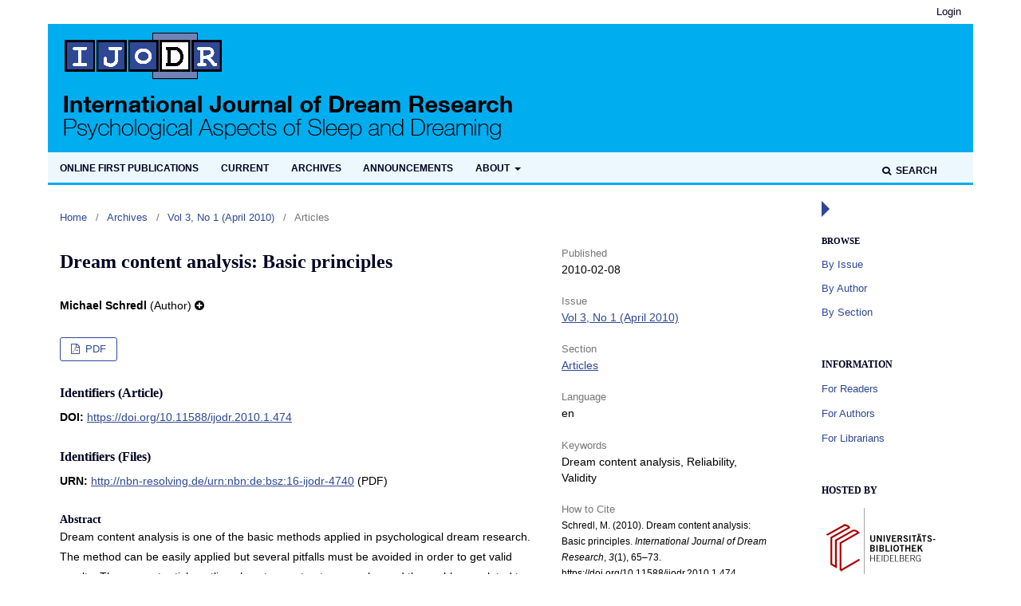

--- FILE ---
content_type: text/html; charset=utf-8
request_url: https://journals.ub.uni-heidelberg.de/index.php/IJoDR/article/view/474
body_size: 5390
content:
	<!DOCTYPE html>
<html lang="en-US" xml:lang="en-US">
<head>
	<meta charset="utf-8">
	<meta name="viewport" content="width=device-width, initial-scale=1.0">
	<title>
		Dream content analysis: Basic principles
							| International Journal of Dream Research
			</title>

	
<link rel="icon" href="https://journals.ub.uni-heidelberg.de/public/journals/6/favicon_en_US.png">
<meta name="generator" content="Open Journal Systems 3.2.1.4">
<link rel="schema.DC" href="http://purl.org/dc/elements/1.1/" />
<meta name="DC.Creator.PersonalName" content="Michael Schredl"/>
<meta name="DC.Date.created" scheme="ISO8601" content="2010-02-08"/>
<meta name="DC.Date.dateSubmitted" scheme="ISO8601" content="2009-12-16"/>
<meta name="DC.Date.issued" scheme="ISO8601" content="2010-02-08"/>
<meta name="DC.Date.modified" scheme="ISO8601" content="2014-03-12"/>
<meta name="DC.Description" xml:lang="en" content="   Dream content analysis is one of the basic methods applied in psychological dream research. The method can be easily applied but several pitfalls must be avoided in order to get valid results. The present article outlines how to construct new scales and the problems related to reliability and validity of content analytic scales. In addition, statistical issues prominent in the analysis of dream content data are addressed. Despite the various efforts and published findings in dream research, the systematic study of the advantages and problems of the dream content analysis method is still at the beginning."/>
<meta name="DC.Format" scheme="IMT" content="application/pdf"/>
<meta name="DC.Identifier" content="474"/>
<meta name="DC.Identifier.pageNumber" content="65-73"/>
<meta name="DC.Identifier.DOI" content="10.11588/ijodr.2010.1.474"/>
<meta name="DC.Identifier.URI" content="https://journals.ub.uni-heidelberg.de/index.php/IJoDR/article/view/474"/>
<meta name="DC.Language" scheme="ISO639-1" content="en"/>
<meta name="DC.Rights" content="Copyright (c) 2014 International Journal of Dream Research"/>
<meta name="DC.Rights" content=""/>
<meta name="DC.Source" content="International Journal of Dream Research"/>
<meta name="DC.Source.ISSN" content="1866-7953"/>
<meta name="DC.Source.URI" content="https://journals.ub.uni-heidelberg.de/index.php/IJoDR"/>
<meta name="DC.Subject" xml:lang="en" content="Validity"/>
<meta name="DC.Title" content="Dream content analysis: Basic principles"/>
<meta name="DC.Type" content="Text.Serial.Journal"/>
<meta name="DC.Type.articleType" content="Articles"/>
<meta name="gs_meta_revision" content="1.1"/>
<meta name="citation_journal_title" content="International Journal of Dream Research"/>
<meta name="citation_journal_abbrev" content="ijodr"/>
<meta name="citation_issn" content="1866-7953"/> 
<meta name="citation_author" content="Michael Schredl"/>
<meta name="citation_author_institution" content="Central Institute of Mental Health"/>
<meta name="citation_title" content="Dream content analysis: Basic principles"/>
<meta name="citation_language" content="en"/>
<meta name="citation_date" content="2010/02/08"/>
<meta name="citation_firstpage" content="65"/>
<meta name="citation_lastpage" content="73"/>
<meta name="citation_doi" content="10.11588/ijodr.2010.1.474"/>
<meta name="citation_abstract_html_url" content="https://journals.ub.uni-heidelberg.de/index.php/IJoDR/article/view/474"/>
<meta name="citation_keywords" xml:lang="en" content="Dream content analysis"/>
<meta name="citation_keywords" xml:lang="en" content="Reliability"/>
<meta name="citation_keywords" xml:lang="en" content="Validity"/>
<meta name="citation_pdf_url" content="https://journals.ub.uni-heidelberg.de/index.php/IJoDR/article/download/474/pdf_11"/>
	<link rel="stylesheet" href="https://journals.ub.uni-heidelberg.de/index.php/IJoDR/$$$call$$$/page/page/css?name=stylesheet" type="text/css" /><link rel="stylesheet" href="https://journals.ub.uni-heidelberg.de/lib/pkp/styles/fontawesome/fontawesome.css?v=3.2.1.4" type="text/css" /><link rel="stylesheet" href="https://journals.ub.uni-heidelberg.de/plugins/generic/browseHd/css/browseHd.css?v=3.2.1.4" type="text/css" /><link rel="stylesheet" href="https://journals.ub.uni-heidelberg.de/plugins/generic/hdStatistic/styles/main.css?v=3.2.1.4" type="text/css" /><link rel="stylesheet" href="https://statistik.ub.uni-heidelberg.de/oas-javascript-frontend/css/statistik.min.css?v=3.2.1.4" type="text/css" /><link rel="stylesheet" href="https://journals.ub.uni-heidelberg.de/plugins/generic/hdSearch/css/main.css?v=3.2.1.4" type="text/css" /><link rel="stylesheet" href="https://journals.ub.uni-heidelberg.de/plugins/generic/hdSearch/css/ojs.css?v=3.2.1.4" type="text/css" /><link rel="stylesheet" href="https://journals.ub.uni-heidelberg.de/plugins/generic/orcidProfile/css/orcidProfile.css?v=3.2.1.4" type="text/css" /><link rel="stylesheet" href="https://journals.ub.uni-heidelberg.de/public/journals/6/styleSheet.css?v=3.2.1.4" type="text/css" />
</head>
<body class="pkp_page_article pkp_op_view has_site_logo pkp_language_en_US page_size_small" dir="ltr">

	<div class="cmp_skip_to_content">
		<a href="#pkp_content_main">Skip to main content</a>
		<a href="#pkp_content_nav">Skip to main navigation menu</a>
		<a href="#pkp_content_footer">Skip to site footer</a>
	</div>
	<div class="pkp_structure_page">

				<header class="pkp_structure_head" id="headerNavigationContainer" role="banner">
			<div class="pkp_head_wrapper">

				<div class="pkp_site_name_wrapper">
                                        <button class="pkp_site_nav_toggle">
                                                <span>Open Menu</span>
                                        </button>
																<div class="pkp_site_name">
					                                                													<a href="                                                                https://journals.ub.uni-heidelberg.de/index.php/IJoDR/index
                                                " class="is_img img_fullscreen">
								<img src="https://journals.ub.uni-heidelberg.de/public/journals/6/pageHeaderLogoImage_en_US.jpg" alt="##common.pageHeaderLogo.altText##" />
							</a>
                                                        <a href="                                                                https://journals.ub.uni-heidelberg.de/index.php/IJoDR/index
                                                " class="is_text text_fullscreen">
                                                                                                                                                                  International Journal of Dream Research
                                                                                                                                  </a>
																	</div>
									</div>

				
                                

                                <nav class="pkp_site_nav_menu" aria-label="Site Navigation">
                                        <a id="siteNav"></a>

                                        <div class="pkp_navigation_user_wrapper" id="navigationUserWrapper">
                                                	<ul id="navigationUser" class="pkp_navigation_user pkp_nav_list">
															<li class="profile">
				<a href="https://journals.ub.uni-heidelberg.de/index.php/IJoDR/login">
					Login
				</a>
							</li>
										</ul>

                                        </div>

                                        <div class="pkp_navigation_primary_row">
                                                <div class="pkp_navigation_primary_wrapper">
                                                                                                                                                        	<ul id="navigationPrimary" class="pkp_navigation_primary pkp_nav_list">
								<li class="">
				<a href="https://journals.ub.uni-heidelberg.de/index.php/IJoDR/Onlinefirst">
					Online first publications
				</a>
							</li>
								<li class="">
				<a href="https://journals.ub.uni-heidelberg.de/index.php/IJoDR/issue/current">
					Current
				</a>
							</li>
								<li class="">
				<a href="https://journals.ub.uni-heidelberg.de/index.php/IJoDR/issue/archive">
					Archives
				</a>
							</li>
								<li class="">
				<a href="https://journals.ub.uni-heidelberg.de/index.php/IJoDR/announcement">
					Announcements
				</a>
							</li>
								<li class="">
				<a href="https://journals.ub.uni-heidelberg.de/index.php/IJoDR/about">
					About
				</a>
									<ul>
																					<li class="">
									<a href="https://journals.ub.uni-heidelberg.de/index.php/IJoDR/about">
										About the Journal
									</a>
								</li>
																												<li class="">
									<a href="https://journals.ub.uni-heidelberg.de/index.php/IJoDR/about/submissions">
										Submissions
									</a>
								</li>
																												<li class="">
									<a href="https://journals.ub.uni-heidelberg.de/index.php/IJoDR/about/editorialTeam">
										Editorial Team
									</a>
								</li>
																												<li class="">
									<a href="https://journals.ub.uni-heidelberg.de/index.php/IJoDR/about/privacy">
										Privacy Statement
									</a>
								</li>
																												<li class="">
									<a href="https://journals.ub.uni-heidelberg.de/index.php/IJoDR/about/contact">
										Contact
									</a>
								</li>
																		</ul>
							</li>
			</ul>

                                

                                                                                                                    	<form class="hd_search" action="https://journals.ub.uni-heidelberg.de/index.php/IJoDR/search/results" method="post" role="search">
		<input type="hidden" name="csrfToken" value="36c4def180b3fa7c47a3e9390411c9f3">
		
			<input name="query" value="" type="text" aria-label="Search Query">
		

		<button type="submit">
			Search
		</button>
		<div class="search_controls" aria-hidden="true">
			<a href="https://journals.ub.uni-heidelberg.de/index.php/IJoDR/search/results" class="headerSearchPrompt search_prompt" aria-hidden="true">
				Search
			</a>
			<a href="#" class="search_cancel headerSearchCancel" aria-hidden="true"></a>
			<span class="search_loading" aria-hidden="true"></span>
		</div>
	</form>
     

                                                                                                                                                                                			
	<form class="pkp_search pkp_search_desktop" action="https://journals.ub.uni-heidelberg.de/index.php/IJoDR/search/search" method="get" role="search" aria-label="Article Search">
		<input type="hidden" name="csrfToken" value="36c4def180b3fa7c47a3e9390411c9f3">
				
			<input name="query" value="" type="text" aria-label="Search Query">
		

		<button type="submit">
			Search
		</button>
		<div class="search_controls" aria-hidden="true">
			<a href="https://journals.ub.uni-heidelberg.de/index.php/IJoDR/search/search" class="headerSearchPrompt search_prompt" aria-hidden="true">
				Search
			</a>
			<a href="#" class="search_cancel headerSearchCancel" aria-hidden="true"></a>
			<span class="search_loading" aria-hidden="true"></span>
		</div>
	</form>
                                                                                                        </div>
                                        </div>
                                                                                                                                			
	<form class="pkp_search pkp_search_mobile" action="https://journals.ub.uni-heidelberg.de/index.php/IJoDR/search/search" method="get" role="search" aria-label="Article Search">
		<input type="hidden" name="csrfToken" value="36c4def180b3fa7c47a3e9390411c9f3">
				
			<input name="query" value="" type="text" aria-label="Search Query">
		

		<button type="submit">
			Search
		</button>
		<div class="search_controls" aria-hidden="true">
			<a href="https://journals.ub.uni-heidelberg.de/index.php/IJoDR/search/search" class="headerSearchPrompt search_prompt" aria-hidden="true">
				Search
			</a>
			<a href="#" class="search_cancel headerSearchCancel" aria-hidden="true"></a>
			<span class="search_loading" aria-hidden="true"></span>
		</div>
	</form>
                                        
                                        

                                </nav>
			</div><!-- .pkp_head_wrapper -->
		</header><!-- .pkp_structure_head -->

						<div class="pkp_structure_content has_sidebar">
                        <div id="content_slider" class="right"></div>
			<div id="pkp_content_main" class="pkp_structure_main left" role="main">

<div class="page page_article">
			<nav class="cmp_breadcrumbs" role="navigation" aria-label="You are here:">
	<ol>
		<li>
			<a href="https://journals.ub.uni-heidelberg.de/index.php/IJoDR/index">
				Home
			</a>
			<span class="separator">/</span>
		</li>
		<li>
			<a href="https://journals.ub.uni-heidelberg.de/index.php/IJoDR/issue/archive">
				Archives
			</a>
			<span class="separator">/</span>
		</li>
					<li>
				<a href="https://journals.ub.uni-heidelberg.de/index.php/IJoDR/issue/view/169">
					Vol 3, No 1 (April 2010)
				</a>
				<span class="separator">/</span>
			</li>
				<li class="current" aria-current="page">
			<span aria-current="page">
									Articles
							</span>
		</li>
	</ol>
</nav>
	
		<article class="obj_article_details">
		
	<div class="row">
		<div class="main_entry">
			<div class="article_title item">
				<h1 class="page_title">Dream content analysis: Basic principles</h1>

							</div>
							<ul class="item authors">
											<li>
							<span class="name">Michael Schredl</span>
							<span class="article_usergroupname">(Author)</span>
															<i class="fa fa-plus-circle" aria-hidden="true"></i>
								<div class="additional_information">
																			<div class="affiliation">
											Central Institute of Mental Health
										</div>
																																			</div>
													</li>
									</ul>
			


			
							<div class="item galleys">
					<ul class="value galleys_links">
													<li>
								
	
							

<a class="obj_galley_link pdf" href="https://journals.ub.uni-heidelberg.de/index.php/IJoDR/article/view/474/pdf_11">

		
	PDF

	</a>
							</li>
											</ul>
				</div>
			

																<!--Prüft nach, ob bei einer der Fahnen Metadaten vorhanden sind. -->
										<!--Anpassung URN-->
																																																	<!--Anpassung URN-->
							
																						
							<div class="item pubid_list">
					<h3>Identifiers (Article)</h3>
																								<div class="pubid">
                                                <span class="label">
                                                        DOI:
                                                </span>
								<span class="value">
                                                        <a href="https://doi.org/10.11588/ijodr.2010.1.474">https://doi.org/10.11588/ijodr.2010.1.474</a>
                                                </span>
							</div>
															</div>
			

			<!--Anpassung URN Anfang-->
										<div class="item pubid_list">
					<h3>Identifiers (Files)</h3>
																																																			<div class="pubid urn">
								<span class="label">URN: </span>
								<span class="value"><a href="http://nbn-resolving.de/urn:nbn:de:bsz:16-ijodr-4740">http://nbn-resolving.de/urn:nbn:de:bsz:16-ijodr-4740</a> (PDF)</span>
							</div>
						
									</div>
						<!--Anpassung URN Ende-->




			

										<div class="item abstract">
					<h2 class="label">Abstract</h2>
					   <p>Dream content analysis is one of the basic methods applied in psychological dream research. The method can be easily applied but several pitfalls must be avoided in order to get valid results. The present article outlines how to construct new scales and the problems related to reliability and validity of content analytic scales. In addition, statistical issues prominent in the analysis of dream content data are addressed. Despite the various efforts and published findings in dream research, the systematic study of the advantages and problems of the dream content analysis method is still at the beginning.</p>
				</div>
			
			
<div class="item statistic">
<h3 class="statisticToggle">Statistics <i data-article-id="474" data-journal-path="IJoDR" data-current-locale="en_US" data-installation="ojs" class="fa fa-plus-circle" aria-hidden="true"></i></h3>


<div id="hds-widget">
    <div id="stat"><img class="loading" src="https://journals.ub.uni-heidelberg.de/plugins/generic/hdStatistic/img/activity.gif" alt="loading" title="loading"></div>
    <div id="statl"></div>
<!--
       <div class="oas_description">
            <ul class="oas_description_text">
                                      <li>New statistic numbers are released within the first week of the following month.</li>
                                      <li>The statistics complies to <a href="https://www.projectcounter.org/code-of-practice-five-sections/abstract/" title="Link to project COUNTER homepage">COUNTER Code of Practice (Release 5)</a>.</li>
           </ul>
       </div>
-->
</div>
</div>


						
			

		</div><!-- .main_entry -->

		<div class="entry_details">

						
												<div class="item published">
						<div class="label">
							Published
						</div>
						<div class="value">
							2010-02-08
						</div>
					</div>
											

						<div class="item issue">
				<div class="sub_item">
					<div class="label">
						Issue
					</div>
					<div class="value">
						<a class="title" href="https://journals.ub.uni-heidelberg.de/index.php/IJoDR/issue/view/169">
							Vol 3, No 1 (April 2010)
						</a>
					</div>
				</div>

									<div class="sub_item">
						<div class="label">
							Section
						</div>
						<div class="value">
							<a href="https://journals.ub.uni-heidelberg.de/index.php/IJoDR/browse/section?sectionId=8">Articles</a>						</div>
					</div>
				
											</div>

										<div class="item languages">
					<div class="label">
						Language
					</div>
					<div class="value">
																												en																		</div>

				</div>
			
									
									
									
									
									
									
						
													<div class="item keywords">
					<div class="label">
						Keywords
					</div>
					<div class="value">
																					Dream content analysis, 															Reliability, 															Validity																		</div>

				</div>
			


										<div class="item citation">
					<div class="sub_item citation_display">
						<div class="label">
							How to Cite
						</div>
						<div class="value">
							<div id="citationOutput" role="region" aria-live="polite">
								<div class="csl-bib-body">
  <div class="csl-entry">Schredl, M. (2010). Dream content analysis: Basic principles. <i>International Journal of Dream Research</i>, <i>3</i>(1), 65–73. https://doi.org/10.11588/ijodr.2010.1.474</div>
</div>
							</div>
							<div class="citation_formats">
								<button class="cmp_button citation_formats_button" aria-controls="cslCitationFormats" aria-expanded="false" data-csl-dropdown="true">
									More Citation Formats
								</button>
								<div id="cslCitationFormats" class="citation_formats_list" aria-hidden="true">
									<ul class="citation_formats_styles">
																					<li>
												<a
														aria-controls="citationOutput"
														href="https://journals.ub.uni-heidelberg.de/index.php/IJoDR/citationstylelanguage/get/acm-sig-proceedings?submissionId=474&amp;publicationId=314"
														data-load-citation
														data-json-href="https://journals.ub.uni-heidelberg.de/index.php/IJoDR/citationstylelanguage/get/acm-sig-proceedings?submissionId=474&amp;publicationId=314&amp;return=json"
												>
													ACM
												</a>
											</li>
																					<li>
												<a
														aria-controls="citationOutput"
														href="https://journals.ub.uni-heidelberg.de/index.php/IJoDR/citationstylelanguage/get/acs-nano?submissionId=474&amp;publicationId=314"
														data-load-citation
														data-json-href="https://journals.ub.uni-heidelberg.de/index.php/IJoDR/citationstylelanguage/get/acs-nano?submissionId=474&amp;publicationId=314&amp;return=json"
												>
													ACS
												</a>
											</li>
																					<li>
												<a
														aria-controls="citationOutput"
														href="https://journals.ub.uni-heidelberg.de/index.php/IJoDR/citationstylelanguage/get/apa?submissionId=474&amp;publicationId=314"
														data-load-citation
														data-json-href="https://journals.ub.uni-heidelberg.de/index.php/IJoDR/citationstylelanguage/get/apa?submissionId=474&amp;publicationId=314&amp;return=json"
												>
													APA
												</a>
											</li>
																					<li>
												<a
														aria-controls="citationOutput"
														href="https://journals.ub.uni-heidelberg.de/index.php/IJoDR/citationstylelanguage/get/associacao-brasileira-de-normas-tecnicas?submissionId=474&amp;publicationId=314"
														data-load-citation
														data-json-href="https://journals.ub.uni-heidelberg.de/index.php/IJoDR/citationstylelanguage/get/associacao-brasileira-de-normas-tecnicas?submissionId=474&amp;publicationId=314&amp;return=json"
												>
													ABNT
												</a>
											</li>
																					<li>
												<a
														aria-controls="citationOutput"
														href="https://journals.ub.uni-heidelberg.de/index.php/IJoDR/citationstylelanguage/get/chicago-author-date?submissionId=474&amp;publicationId=314"
														data-load-citation
														data-json-href="https://journals.ub.uni-heidelberg.de/index.php/IJoDR/citationstylelanguage/get/chicago-author-date?submissionId=474&amp;publicationId=314&amp;return=json"
												>
													Chicago
												</a>
											</li>
																					<li>
												<a
														aria-controls="citationOutput"
														href="https://journals.ub.uni-heidelberg.de/index.php/IJoDR/citationstylelanguage/get/harvard-cite-them-right?submissionId=474&amp;publicationId=314"
														data-load-citation
														data-json-href="https://journals.ub.uni-heidelberg.de/index.php/IJoDR/citationstylelanguage/get/harvard-cite-them-right?submissionId=474&amp;publicationId=314&amp;return=json"
												>
													Harvard
												</a>
											</li>
																					<li>
												<a
														aria-controls="citationOutput"
														href="https://journals.ub.uni-heidelberg.de/index.php/IJoDR/citationstylelanguage/get/ieee?submissionId=474&amp;publicationId=314"
														data-load-citation
														data-json-href="https://journals.ub.uni-heidelberg.de/index.php/IJoDR/citationstylelanguage/get/ieee?submissionId=474&amp;publicationId=314&amp;return=json"
												>
													IEEE
												</a>
											</li>
																					<li>
												<a
														aria-controls="citationOutput"
														href="https://journals.ub.uni-heidelberg.de/index.php/IJoDR/citationstylelanguage/get/modern-language-association?submissionId=474&amp;publicationId=314"
														data-load-citation
														data-json-href="https://journals.ub.uni-heidelberg.de/index.php/IJoDR/citationstylelanguage/get/modern-language-association?submissionId=474&amp;publicationId=314&amp;return=json"
												>
													MLA
												</a>
											</li>
																					<li>
												<a
														aria-controls="citationOutput"
														href="https://journals.ub.uni-heidelberg.de/index.php/IJoDR/citationstylelanguage/get/turabian-fullnote-bibliography?submissionId=474&amp;publicationId=314"
														data-load-citation
														data-json-href="https://journals.ub.uni-heidelberg.de/index.php/IJoDR/citationstylelanguage/get/turabian-fullnote-bibliography?submissionId=474&amp;publicationId=314&amp;return=json"
												>
													Turabian
												</a>
											</li>
																					<li>
												<a
														aria-controls="citationOutput"
														href="https://journals.ub.uni-heidelberg.de/index.php/IJoDR/citationstylelanguage/get/vancouver?submissionId=474&amp;publicationId=314"
														data-load-citation
														data-json-href="https://journals.ub.uni-heidelberg.de/index.php/IJoDR/citationstylelanguage/get/vancouver?submissionId=474&amp;publicationId=314&amp;return=json"
												>
													Vancouver
												</a>
											</li>
																			</ul>
																			<div class="label">
											Download Citation
										</div>
										<ul class="citation_formats_styles">
																							<li>
													<a href="https://journals.ub.uni-heidelberg.de/index.php/IJoDR/citationstylelanguage/download/ris?submissionId=474&amp;publicationId=314">
														<span class="fa fa-download"></span>
														Endnote/Zotero/Mendeley (RIS)
													</a>
												</li>
																							<li>
													<a href="https://journals.ub.uni-heidelberg.de/index.php/IJoDR/citationstylelanguage/download/bibtex?submissionId=474&amp;publicationId=314">
														<span class="fa fa-download"></span>
														BibTeX
													</a>
												</li>
																					</ul>
																	</div>
							</div>
						</div>
					</div>
				</div>
			
                        
			

		</div><!-- .entry_details -->
	</div><!-- .row -->

</article>

	

</div><!-- .page -->

	</div><!-- pkp_structure_main -->

									<div class="pkp_structure_sidebar right" role="complementary" aria-label="Sidebar">
				<div class="pkp_block block_browse">
        <span class="title">Browse</span>
        <div class="content">
                <ul>
                        <li class="browse_by_issue"><a href="https://journals.ub.uni-heidelberg.de/index.php/IJoDR/issue/archive">By Issue</a></li>
                        <li class="browse_by_author"><a href="https://journals.ub.uni-heidelberg.de/index.php/IJoDR/browse/authors">By Author</a></li>
                                                <li class="browse_by_section"><a href="https://journals.ub.uni-heidelberg.de/index.php/IJoDR/browse/sections">By Section</a></li>
                                                                                                
                </ul>
        </div>
</div>
<div class="pkp_block block_information">
	<h2 class="title">Information</h2>
	<div class="content">
		<ul>
							<li>
					<a href="https://journals.ub.uni-heidelberg.de/index.php/IJoDR/information/readers">
						For Readers
					</a>
				</li>
										<li>
					<a href="https://journals.ub.uni-heidelberg.de/index.php/IJoDR/information/authors">
						For Authors
					</a>
				</li>
										<li>
					<a href="https://journals.ub.uni-heidelberg.de/index.php/IJoDR/information/librarians">
						For Librarians
					</a>
				</li>
					</ul>
	</div>
</div>
                     <div class="pkp_block block_ub_logo">
        <span class="title">Hosted by</span>
        <div class="content">
            <a href="https://www.ub.uni-heidelberg.de/"><img src="https://journals.ub.uni-heidelberg.de/plugins/generic/logoManager/img/ub_logo.png" /></a>
        </div>
     </div>
                


			</div><!-- pkp_sidebar.left -->
			</div><!-- pkp_structure_content -->

<div id="pkp_content_footer" class="pkp_structure_footer_wrapper" role="contentinfo">

	<div class="pkp_structure_footer">
                                        <div class="pkp_footer_issn">
                                                                                                <div class="journal_eissn"><span class="issn_label">eISSN</span> <span class="issn_value">1866-7953</span></div>
                                                        </div>
                
		
	</div>
</div><!-- pkp_structure_footer_wrapper -->

</div><!-- pkp_structure_page -->

<script src="https://journals.ub.uni-heidelberg.de/lib/pkp/lib/vendor/components/jquery/jquery.min.js?v=3.2.1.4" type="text/javascript"></script><script src="https://journals.ub.uni-heidelberg.de/lib/pkp/lib/vendor/components/jqueryui/jquery-ui.min.js?v=3.2.1.4" type="text/javascript"></script><script src="https://journals.ub.uni-heidelberg.de/lib/pkp/js/lib/jquery/plugins/jquery.tag-it.js?v=3.2.1.4" type="text/javascript"></script><script src="https://journals.ub.uni-heidelberg.de/plugins/themes/default/js/lib/popper/popper.js?v=3.2.1.4" type="text/javascript"></script><script src="https://journals.ub.uni-heidelberg.de/plugins/themes/default/js/lib/bootstrap/util.js?v=3.2.1.4" type="text/javascript"></script><script src="https://journals.ub.uni-heidelberg.de/plugins/themes/default/js/lib/bootstrap/dropdown.js?v=3.2.1.4" type="text/javascript"></script><script src="https://journals.ub.uni-heidelberg.de/plugins/themes/default/js/main.js?v=3.2.1.4" type="text/javascript"></script><script src="https://journals.ub.uni-heidelberg.de/plugins/themes/ubTheme01/js/main.js?v=3.2.1.4" type="text/javascript"></script><script src="https://journals.ub.uni-heidelberg.de/plugins/generic/citationStyleLanguage/js/articleCitation.js?v=3.2.1.4" type="text/javascript"></script><script src="https://journals.ub.uni-heidelberg.de/plugins/generic/browseHd/js/main.js?v=3.2.1.4" type="text/javascript"></script><script src="https://journals.ub.uni-heidelberg.de/plugins/generic/hdStatistic/js/main.js?v=3.2.1.4" type="text/javascript"></script><script src="https://www.ub.uni-heidelberg.de/cdn/handlebars/latest/handlebars.min.js?v=3.2.1.4" type="text/javascript"></script><script src="https://www.ub.uni-heidelberg.de/cdn/d3/d3.min.js?v=3.2.1.4" type="text/javascript"></script><script src="https://statistik.ub.uni-heidelberg.de/oas-javascript-frontend/js/bundle.min.js?v=3.2.1.4" type="text/javascript"></script><script src="https://journals.ub.uni-heidelberg.de/plugins/generic/hdSearch/js/main.js?v=3.2.1.4" type="text/javascript"></script>

<span class="Z3988" title="ctx_ver=Z39.88-2004&amp;rft_id=https%3A%2F%2Fjournals.ub.uni-heidelberg.de%2Findex.php%2FIJoDR%2Farticle%2Fview%2F474&amp;rft_val_fmt=info%3Aofi%2Ffmt%3Akev%3Amtx%3Ajournal&amp;rft.language=en_US&amp;rft.genre=article&amp;rft.title=International+Journal+of+Dream+Research&amp;rft.jtitle=International+Journal+of+Dream+Research&amp;rft.atitle=Dream+content+analysis%3A+Basic+principles&amp;rft.artnum=474&amp;rft.stitle=&amp;rft.volume=3&amp;rft.issue=1&amp;rft.aulast=Schredl&amp;rft.aufirst=Michael&amp;rft.date=2010-02-08&amp;rft_id=info%3Adoi%2F10.11588%2Fijodr.2010.1.474&amp;rft.pages=65-73&amp;rft.eissn=1866-7953"></span>

</body>
</html>
